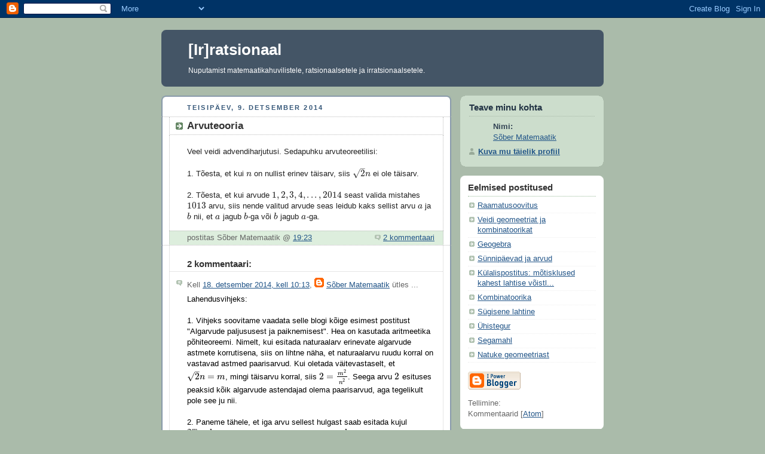

--- FILE ---
content_type: text/html; charset=UTF-8
request_url: https://ratsionaal.blogspot.com/2014/12/arvuteooria.html
body_size: 6813
content:
<!DOCTYPE html PUBLIC "-//W3C//DTD XHTML 1.0 Strict//EN" "http://www.w3.org/TR/xhtml1/DTD/xhtml1-strict.dtd">



<html xmlns="http://www.w3.org/1999/xhtml" xml:lang="en" lang="en" dir="ltr">

<head>
  <title>[Ir]ratsionaal: Arvuteooria</title>

  <script type="text/javascript">(function() { (function(){function b(g){this.t={};this.tick=function(h,m,f){var n=f!=void 0?f:(new Date).getTime();this.t[h]=[n,m];if(f==void 0)try{window.console.timeStamp("CSI/"+h)}catch(q){}};this.getStartTickTime=function(){return this.t.start[0]};this.tick("start",null,g)}var a;if(window.performance)var e=(a=window.performance.timing)&&a.responseStart;var p=e>0?new b(e):new b;window.jstiming={Timer:b,load:p};if(a){var c=a.navigationStart;c>0&&e>=c&&(window.jstiming.srt=e-c)}if(a){var d=window.jstiming.load;
c>0&&e>=c&&(d.tick("_wtsrt",void 0,c),d.tick("wtsrt_","_wtsrt",e),d.tick("tbsd_","wtsrt_"))}try{a=null,window.chrome&&window.chrome.csi&&(a=Math.floor(window.chrome.csi().pageT),d&&c>0&&(d.tick("_tbnd",void 0,window.chrome.csi().startE),d.tick("tbnd_","_tbnd",c))),a==null&&window.gtbExternal&&(a=window.gtbExternal.pageT()),a==null&&window.external&&(a=window.external.pageT,d&&c>0&&(d.tick("_tbnd",void 0,window.external.startE),d.tick("tbnd_","_tbnd",c))),a&&(window.jstiming.pt=a)}catch(g){}})();window.tickAboveFold=function(b){var a=0;if(b.offsetParent){do a+=b.offsetTop;while(b=b.offsetParent)}b=a;b<=750&&window.jstiming.load.tick("aft")};var k=!1;function l(){k||(k=!0,window.jstiming.load.tick("firstScrollTime"))}window.addEventListener?window.addEventListener("scroll",l,!1):window.attachEvent("onscroll",l);
 })();</script><script type="text/javascript">function a(){var b=window.location.href,c=b.split("?");switch(c.length){case 1:return b+"?m=1";case 2:return c[1].search("(^|&)m=")>=0?null:b+"&m=1";default:return null}}var d=navigator.userAgent;if(d.indexOf("Mobile")!=-1&&d.indexOf("WebKit")!=-1&&d.indexOf("iPad")==-1||d.indexOf("Opera Mini")!=-1||d.indexOf("IEMobile")!=-1){var e=a();e&&window.location.replace(e)};
</script><meta http-equiv="Content-Type" content="text/html; charset=UTF-8" />
<meta name="generator" content="Blogger" />
<link rel="icon" type="image/vnd.microsoft.icon" href="https://www.blogger.com/favicon.ico"/>
<link rel="alternate" type="application/atom+xml" title="[Ir]ratsionaal - Atom" href="https://ratsionaal.blogspot.com/feeds/posts/default" />
<link rel="alternate" type="application/rss+xml" title="[Ir]ratsionaal - RSS" href="https://ratsionaal.blogspot.com/feeds/posts/default?alt=rss" />
<link rel="service.post" type="application/atom+xml" title="[Ir]ratsionaal - Atom" href="https://www.blogger.com/feeds/1970570542028884693/posts/default" />
<link rel="alternate" type="application/atom+xml" title="[Ir]ratsionaal - Atom" href="https://ratsionaal.blogspot.com/feeds/5590730803216912719/comments/default" />
<link rel="stylesheet" type="text/css" href="https://www.blogger.com/static/v1/v-css/1601750677-blog_controls.css"/>
<link rel="stylesheet" type="text/css" href="https://www.blogger.com/dyn-css/authorization.css?targetBlogID=1970570542028884693&zx=63819514-4a76-4241-9cc7-906c3f9a0b99"/>


  <style type="text/css">
/*
-----------------------------------------------
Blogger Template Style
Name:     Rounders
Date:     27 Feb 2004
----------------------------------------------- */


body {
  background:#aba;
  margin:0;
  padding:20px 10px;
  text-align:center;
  font:x-small/1.5em "Trebuchet MS",Verdana,Arial,Sans-serif;
  color:#333;
  font-size/* */:/**/small;
  font-size: /**/small;
  }


/* Page Structure
----------------------------------------------- */
/* The images which help create rounded corners depend on the 
   following widths and measurements. If you want to change 
   these measurements, the images will also need to change.
   */
@media all {
  #content {
    width:740px;
    margin:0 auto;
    text-align:left;
    }
  #main {
    width:485px;
    float:left;
    background:#fff url("//www.blogblog.com/rounders/corners_main_bot.gif") no-repeat left bottom;
    margin:15px 0 0;
    padding:0 0 10px;
    color:#000;
    font-size:97%;
    line-height:1.5em;
    }
  #main2 {
    float:left;
    width:100%;
    background:url("//www.blogblog.com/rounders/corners_main_top.gif") no-repeat left top;
    padding:10px 0 0;
    }
  #main3 {
    background:url("//www.blogblog.com/rounders/rails_main.gif") repeat-y;
    padding:0;
    }
  #sidebar {
    width:240px;
    float:right;
    margin:15px 0 0;
    font-size:97%;
    line-height:1.5em;
    }
  }
@media handheld {
  #content {
    width:90%;
    }
  #main {
    width:100%;
    float:none;
    background:#fff;
    }
  #main2 {
    float:none;
    background:none;
    }
  #main3 {
    background:none;
    padding:0;
    }
  #sidebar {
    width:100%;
    float:none;
    }
  }


/* Links
----------------------------------------------- */
a:link {
  color:#258;
  }
a:visited {
  color:#666;
  }
a:hover {
  color:#c63;
  }
a img {
  border-width:0;
  }


/* Blog Header
----------------------------------------------- */
@media all {
  #header {
    background:#456 url("//www.blogblog.com/rounders/corners_cap_top.gif") no-repeat left top;
    margin:0 0 0;
    padding:8px 0 0;
    color:#fff;
    }
  #header div {
    background:url("//www.blogblog.com/rounders/corners_cap_bot.gif") no-repeat left bottom;
    padding:0 15px 8px;
    }
  }
@media handheld {
  #header {
    background:#456;
    }
  #header div {
    background:none;
    }
  }
#blog-title {
  margin:0;
  padding:10px 30px 5px;
  font-size:200%;
  line-height:1.2em;
  }
#blog-title a {
  text-decoration:none;
  color:#fff;
  }
#description {
  margin:0;
  padding:5px 30px 10px;
  font-size:94%;
  line-height:1.5em;
  }


/* Posts
----------------------------------------------- */
.date-header {
  margin:0 28px 0 43px;
  font-size:85%;
  line-height:2em;
  text-transform:uppercase;
  letter-spacing:.2em;
  color:#357;
  }
.post {
  margin:.3em 0 25px;
  padding:0 13px;
  border:1px dotted #bbb;
  border-width:1px 0;
  }
.post-title {
  margin:0;
  font-size:135%;
  line-height:1.5em;
  background:url("//www.blogblog.com/rounders/icon_arrow.gif") no-repeat 10px .5em;
  display:block;
  border:1px dotted #bbb;
  border-width:0 1px 1px;
  padding:2px 14px 2px 29px;
  color:#333;
  }
a.title-link, .post-title strong {
  text-decoration:none;
  display:block;
  }
a.title-link:hover {
  background-color:#ded;
  color:#000;
  }
.post-body {
  border:1px dotted #bbb;
  border-width:0 1px 1px;
  border-bottom-color:#fff;
  padding:10px 14px 1px 29px;
  }
html>body .post-body {
  border-bottom-width:0;
  }
.post p {
  margin:0 0 .75em;
  }
p.post-footer {
  background:#ded;
  margin:0;
  padding:2px 14px 2px 29px;
  border:1px dotted #bbb;
  border-width:1px;
  border-bottom:1px solid #eee;
  font-size:100%;
  line-height:1.5em;
  color:#666;
  text-align:right;
  }
html>body p.post-footer {
  border-bottom-color:transparent;
  }
p.post-footer em {
  display:block;
  float:left;
  text-align:left;
  font-style:normal;
  }
a.comment-link {
  /* IE5.0/Win doesn't apply padding to inline elements,
     so we hide these two declarations from it */
  background/* */:/**/url("//www.blogblog.com/rounders/icon_comment.gif") no-repeat 0 45%;
  padding-left:14px;
  }
html>body a.comment-link {
  /* Respecified, for IE5/Mac's benefit */
  background:url("//www.blogblog.com/rounders/icon_comment.gif") no-repeat 0 45%;
  padding-left:14px;
  }
.post img {
  margin:0 0 5px 0;
  padding:4px;
  border:1px solid #ccc;
  }
blockquote {
  margin:.75em 0;
  border:1px dotted #ccc;
  border-width:1px 0;
  padding:5px 15px;
  color:#666;
  }
.post blockquote p {
  margin:.5em 0;
  }


/* Comments
----------------------------------------------- */
#comments {
  margin:-25px 13px 0;
  border:1px dotted #ccc;
  border-width:0 1px 1px;
  padding:20px 0 15px 0;
  }
#comments h4 {
  margin:0 0 10px;
  padding:0 14px 2px 29px;
  border-bottom:1px dotted #ccc;
  font-size:120%;
  line-height:1.4em;
  color:#333;
  }
#comments-block {
  margin:0 15px 0 9px;
  }
.comment-data {
  background:url("//www.blogblog.com/rounders/icon_comment.gif") no-repeat 2px .3em;
  margin:.5em 0;
  padding:0 0 0 20px;
  color:#666;
  }
.comment-poster {
  font-weight:bold;
  }
.comment-body {
  margin:0 0 1.25em;
  padding:0 0 0 20px;
  }
.comment-body p {
  margin:0 0 .5em;
  }
.comment-timestamp {
  margin:0 0 .5em;
  padding:0 0 .75em 20px;
  color:#666;
  }
.comment-timestamp a:link {
  color:#666;
  }
.deleted-comment {
  font-style:italic;
  color:gray;
  }
.paging-control-container {
  float: right;
  margin: 0px 6px 0px 0px;
  font-size: 80%;
}
.unneeded-paging-control {
  visibility: hidden;
}


/* Profile
----------------------------------------------- */
@media all {
  #profile-container {
    background:#cdc url("//www.blogblog.com/rounders/corners_prof_bot.gif") no-repeat left bottom;
    margin:0 0 15px;
    padding:0 0 10px;
    color:#345;
    }
  #profile-container h2 {
    background:url("//www.blogblog.com/rounders/corners_prof_top.gif") no-repeat left top;
    padding:10px 15px .2em;
    margin:0;
    border-width:0;
    font-size:115%;
    line-height:1.5em;
    color:#234;
    }
  }
@media handheld {
  #profile-container {
    background:#cdc;
    }
  #profile-container h2 {
    background:none;
    }
  }
.profile-datablock {
  margin:0 15px .5em;
  border-top:1px dotted #aba;
  padding-top:8px;
  }
.profile-img {display:inline;}
.profile-img img {
  float:left;
  margin:0 10px 5px 0;
  border:4px solid #fff;
  }
.profile-data strong {
  display:block;
  }
#profile-container p {
  margin:0 15px .5em;
  }
#profile-container .profile-textblock {
  clear:left;
  }
#profile-container a {
  color:#258;
  }
.profile-link a {
  background:url("//www.blogblog.com/rounders/icon_profile.gif") no-repeat 0 .1em;
  padding-left:15px;
  font-weight:bold;
  }
ul.profile-datablock {
  list-style-type:none;
  }


/* Sidebar Boxes
----------------------------------------------- */
@media all {
  .box {
    background:#fff url("//www.blogblog.com/rounders/corners_side_top.gif") no-repeat left top;
    margin:0 0 15px;
    padding:10px 0 0;
    color:#666;
    }
  .box2 {
    background:url("//www.blogblog.com/rounders/corners_side_bot.gif") no-repeat left bottom;
    padding:0 13px 8px;
    }
  }
@media handheld {
  .box {
    background:#fff;
    }
  .box2 {
    background:none;
    }
  }
.sidebar-title {
  margin:0;
  padding:0 0 .2em;
  border-bottom:1px dotted #9b9;
  font-size:115%;
  line-height:1.5em;
  color:#333;
  }
.box ul {
  margin:.5em 0 1.25em;
  padding:0 0px;
  list-style:none;
  }
.box ul li {
  background:url("//www.blogblog.com/rounders/icon_arrow_sm.gif") no-repeat 2px .25em;
  margin:0;
  padding:0 0 3px 16px;
  margin-bottom:3px;
  border-bottom:1px dotted #eee;
  line-height:1.4em;
  }
.box p {
  margin:0 0 .6em;
  }


/* Footer
----------------------------------------------- */
#footer {
  clear:both;
  margin:0;
  padding:15px 0 0;
  }
@media all {
  #footer div {
    background:#456 url("//www.blogblog.com/rounders/corners_cap_top.gif") no-repeat left top;
    padding:8px 0 0;
    color:#fff;
    }
  #footer div div {
    background:url("//www.blogblog.com/rounders/corners_cap_bot.gif") no-repeat left bottom;
    padding:0 15px 8px;
    }
  }
@media handheld {
  #footer div {
    background:#456;
    }
  #footer div div {
    background:none;
    }
  }
#footer hr {display:none;}
#footer p {margin:0;}
#footer a {color:#fff;}


/* Feeds
----------------------------------------------- */
#blogfeeds {
  }
#postfeeds {
  padding:0 15px 0;
  }
  </style>
<script type="text/javascript" src="//cdn.mathjax.org/mathjax/latest/MathJax.js?config=TeX-AMS-MML_HTMLorMML"></script>
<meta name='google-adsense-platform-account' content='ca-host-pub-1556223355139109'/>
<meta name='google-adsense-platform-domain' content='blogspot.com'/>
<!-- --><style type="text/css">@import url(//www.blogger.com/static/v1/v-css/navbar/3334278262-classic.css);
div.b-mobile {display:none;}
</style>

</head>



<body><script type="text/javascript">
    function setAttributeOnload(object, attribute, val) {
      if(window.addEventListener) {
        window.addEventListener('load',
          function(){ object[attribute] = val; }, false);
      } else {
        window.attachEvent('onload', function(){ object[attribute] = val; });
      }
    }
  </script>
<div id="navbar-iframe-container"></div>
<script type="text/javascript" src="https://apis.google.com/js/platform.js"></script>
<script type="text/javascript">
      gapi.load("gapi.iframes:gapi.iframes.style.bubble", function() {
        if (gapi.iframes && gapi.iframes.getContext) {
          gapi.iframes.getContext().openChild({
              url: 'https://www.blogger.com/navbar/1970570542028884693?origin\x3dhttps://ratsionaal.blogspot.com',
              where: document.getElementById("navbar-iframe-container"),
              id: "navbar-iframe"
          });
        }
      });
    </script>



<!-- Begin #content - Centers all content and provides edges for floated columns -->

<div id="content">



<!-- Blog Header -->

<div id="header"><div>

  <h1 id="blog-title">
    <a href="http://ratsionaal.blogspot.com/">
	[Ir]ratsionaal
	</a>
  </h1>
  <p id="description">Nuputamist matemaatikahuvilistele, ratsionaalsetele ja irratsionaalsetele.</p>

</div></div>





<!-- Begin #main - Contains main-column blog content -->

<div id="main"><div id="main2"><div id="main3">



    
  <h2 class="date-header">teisipäev, 9. detsember 2014</h2>
  

         <!-- Begin .post -->

  <div class="post"><a name="5590730803216912719"></a>

     
	 
    <h3 class="post-title">
	 Arvuteooria
    </h3>
	 
    

         <div class="post-body">

          <p>
      <div style="clear:both;"></div><span style="color: #222222; font-family: arial, sans-serif;">Veel veidi advendiharjutusi. Sedapuhku arvuteoreetilisi:</span><br />
<span style="color: #222222; font-family: arial, sans-serif;"><br /></span>
<span style="color: #222222; font-family: arial, sans-serif;">1. Tõesta, et kui \(n\) on nullist erinev täisarv, siis \(\sqrt{2}n\) ei ole täisarv.</span><br />
<span style="color: #222222; font-family: arial, sans-serif;"><br /></span>
<span style="color: #222222; font-family: arial, sans-serif;">2. Tõesta, et kui arvude \(1,2,3,4,...,2014\) seast valida mistahes \(1013\) arvu, siis nende valitud arvude seas leidub kaks sellist arvu \(a\) ja \(b\) nii, et \(a\) jagub \(b\)-ga või \(b\) jagub \(a\)-ga.</span><div style="clear:both; padding-bottom:0.25em"></div>
    </p>

        </div>

        <p class="post-footer">

      <em>postitas Sõber Matemaatik @ <a href="http://ratsionaal.blogspot.com/2014/12/arvuteooria.html" title="permanent link">19:23</a></em> &nbsp;
      
         <a class="comment-link" href="https://ratsionaal.blogspot.com/2014/12/arvuteooria.html#comment-form"location.href=https://ratsionaal.blogspot.com/2014/12/arvuteooria.html#comment-form;><span style="text-transform:lowercase">2 kommentaari</span></a>
      
 <span class="item-control blog-admin pid-179090125"><a style="border:none;" href="https://www.blogger.com/post-edit.g?blogID=1970570542028884693&postID=5590730803216912719&from=pencil" title="Muutke postitust"><img class="icon-action" alt="" src="https://resources.blogblog.com/img/icon18_edit_allbkg.gif" height="18" width="18"></a></span>
    </p>

    </div>

  <!-- End .post -->

        <!-- Begin #comments -->
 

  <div id="comments">

	<a name="comments"></a>

        <h4>2 kommentaari:</h4>

        <dl id="comments-block">
          
      

      <dt class="comment-data" id="c3310878647377081732"><a name="c3310878647377081732"></a>

        Kell 
    <a class="comment-data-link" href="#c3310878647377081732" title="comment permalink">18. detsember 2014, kell 10:13</a>,

        <span style="line-height:16px" class="comment-icon blogger-comment-icon"><img src="https://resources.blogblog.com/img/b16-rounded.gif" alt="Blogger" style="display:inline;" /></span>&nbsp;<a href="https://www.blogger.com/profile/03702276142107388793" rel="nofollow">Sõber Matemaatik</a> ütles ...

      </dt>

      <dd class="comment-body">

        <p>Lahendusvihjeks:<br /><br />1. Vihjeks soovitame vaadata selle blogi kõige esimest postitust &quot;Algarvude paljususest ja paiknemisest&quot;. Hea on kasutada aritmeetika põhiteoreemi. Nimelt, kui esitada naturaalarv erinevate algarvude astmete korrutisena, siis on lihtne näha, et naturaalarvu ruudu korral on vastavad astmed paarisarvud. Kui oletada väitevastaselt, et \(\sqrt{2}n=m\), mingi täisarvu korral, siis \(2=\frac{m^2}{n^2}\). Seega arvu \(2\) esituses peaksid kõik algarvude astendajad olema paarisarvud, aga tegelikult pole see ju nii.<br /><br />2. Paneme tähele, et iga arvu sellest hulgast saab esitada kujul \(2^m*d\), kus \(m\) on mittenegatiivne täisarv ja \(d\) on paaritu naturaalarv (see on vaadeldava arvu suurim paarituarvuline jagaja). Antud juhul on arvu \(d\) võimalikeks väärtusteks  \(1,3,5,...,2013\), seega \(1007\) erinevat väärtust. Kui hulgast  \(1,2,3,4,...,2014\) valida \(1008\) või rohkem arvu, siis Dirichlet&#39; printsiibi kohaselt  leidub nende arvude seas kaks, mille suurimad paarituarvulised jagajad langevad kokku. Järelikult üks arv jagab teist.</p>
	  <span class="item-control blog-admin pid-179090125"><a style="border:none;" href="https://www.blogger.com/comment/delete/1970570542028884693/3310878647377081732" title="Kustuta kommentaar" ><span class="delete-comment-icon">&nbsp;</span></a></span>

      </dd>

	  

      <dt class="comment-data" id="c7728441499453690104"><a name="c7728441499453690104"></a>

        Kell 
    <a class="comment-data-link" href="#c7728441499453690104" title="comment permalink">18. detsember 2014, kell 16:05</a>,

        <span style="line-height:16px" class="comment-icon anon-comment-icon"><img src="https://resources.blogblog.com/img/anon16-rounded.gif" alt="Anonymous" style="display:inline;" /></span>&nbsp;<span class="anon-comment-author">Matemaatika s6ber</span> ütles ...

      </dt>

      <dd class="comment-body">

        <p>Kas keegi esimest kuidagi kaunimalt ei oska? Nagu yks inglise matermaatikaprofessor kunagi ytles, &quot;Dzhentelmenid ei kasuta kunagi baase&quot;, v6iks siin parafraseerida, et ilusad lahendused ei lasku algarvude astmete korrutisse kui just t6esti tarvis ei ole. </p>
	  <span class="item-control blog-admin pid-708308634"><a style="border:none;" href="https://www.blogger.com/comment/delete/1970570542028884693/7728441499453690104" title="Kustuta kommentaar" ><span class="delete-comment-icon">&nbsp;</span></a></span>

      </dd>

	  
    

    </dl>
		<p class="comment-timestamp">
    <div class='comment-form'>
<a name='comment-form'></a>
<h4>Postita kommentaar</h4><p></p>
<a id='comment-editor-src' href='https://www.blogger.com/comment/frame/1970570542028884693?po=5590730803216912719&hl=et&saa=85391&origin=https://ratsionaal.blogspot.com'></a><iframe id='comment-editor' src='' class='blogger-iframe-colorize' width='100%' height='410' scrolling='no' frameborder='0' allowtransparency='true'></iframe>
<script type="text/javascript" src="https://www.blogger.com/static/v1/jsbin/2210189538-iframe_colorizer.js"></script>
</div>
    </p>
    <p id="postfeeds">Tellimine: Postituse kommentaarid [<a target="_blank" href="https://ratsionaal.blogspot.com/feeds/5590730803216912719/comments/default" type="application/atom+xml">Atom</a>]</p>
    	    
    


		<p style="padding-left:20px;">
	<a href="http://ratsionaal.blogspot.com/">&lt;&lt; Avaleht</a>
    </p>
    </div>



  <!-- End #comments -->





</div></div></div>

<!-- End #main -->









<!-- Begin #sidebar -->

<div id="sidebar">

    <!-- Begin #profile-container -->

   <div id="profile-container"><h2 class="sidebar-title">Teave minu kohta</h2>
<dl class="profile-datablock">
<dd class="profile-data"><strong>Nimi:</strong> <a rel="author" href="https://www.blogger.com/profile/03702276142107388793"> S&otilde;ber Matemaatik </a></dd>
</dl>

<p class="profile-link"><a rel="author" href="https://www.blogger.com/profile/03702276142107388793">Kuva mu täielik profiil</a></p></div>

  <!-- End #profile -->



    <!-- Begin .box -->

  <div class="box"><div class="box2"><div class="box3">
    
        

      <h2 class="sidebar-title">Eelmised postitused</h2>
    <ul id="recently">
    
        <li><a href="http://ratsionaal.blogspot.com/2014/11/raamatusoovitus.html">Raamatusoovitus</a></li>
     
        <li><a href="http://ratsionaal.blogspot.com/2014/11/veidi-geomeetriat-ja-kombinatoorikat.html">Veidi geomeetriat ja kombinatoorikat</a></li>
     
        <li><a href="http://ratsionaal.blogspot.com/2014/11/geogebra.html">Geogebra</a></li>
     
        <li><a href="http://ratsionaal.blogspot.com/2014/10/sunnipaevad-ja-arvud.html">S&uuml;nnip&auml;evad ja arvud</a></li>
     
        <li><a href="http://ratsionaal.blogspot.com/2014/10/kulalispostitus-motisklused-kahest.html">K&uuml;lalispostitus: m&otilde;tisklused kahest lahtise v&otilde;istl...</a></li>
     
        <li><a href="http://ratsionaal.blogspot.com/2014/10/tere-taaskord-pakume-seekord.html">Kombinatoorika</a></li>
     
        <li><a href="http://ratsionaal.blogspot.com/2014/10/sugisene-lahtine.html">S&uuml;gisene lahtine</a></li>
     
        <li><a href="http://ratsionaal.blogspot.com/2014/09/uhistegur.html">&Uuml;histegur</a></li>
     
        <li><a href="http://ratsionaal.blogspot.com/2014/09/segumahl.html">Segamahl</a></li>
     
        <li><a href="http://ratsionaal.blogspot.com/2014/09/natuke-geomeetriast.html">Natuke geomeetriast</a></li>
     
  </ul>

    
      <p id="powered-by"><a href="//www.blogger.com"><img src="https://lh3.googleusercontent.com/blogger_img_proxy/AEn0k_un3Hd_EV_DOjSHT4YXyFt4Tq47qgwOT9bZ3ZR4BPCK3vOK7t2sJT2hyeRPgNfu2QXg8IFImSBhCFsKUDSSHbgwM72FmKif7EyPoCj4EnZd=s0-d" alt="Powered by Blogger"></a></p>
      <p id="blogfeeds">Tellimine:<br />Kommentaarid [<a target="_blank" href="https://ratsionaal.blogspot.com/feeds/posts/default" type="application/atom+xml">Atom</a>]</p>

        <!--

    <p>This is a paragraph of text that could go in the sidebar.</p>

    -->

    </div></div></div>

  <!-- End .box -->




</div>

<!-- End #sidebar -->









<!-- Begin #footer -->

<div id="footer"><div><div><hr />



  <p><!-- This is an optional footer. If you want text here, place it inside these tags, and remove this comment. -->&nbsp;</p>



</div></div></div>

<!-- End #footer -->








</div>

<!-- End #content -->



</body>

</html>